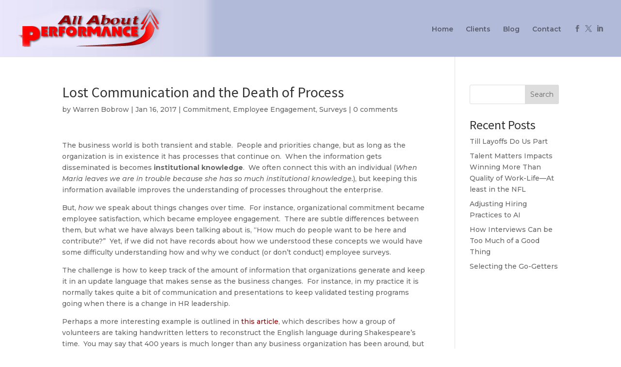

--- FILE ---
content_type: text/css
request_url: https://allaboutperformance.biz/wp-content/themes/all-about-performance/style.css?ver=4.27.4
body_size: 289
content:
/**
 * Theme Name:     All About Performance
 * Author:         Wicked Code Inc.
 * Template:       Divi
 * Text Domain:	   all-about-performance
 * Description:    Theme for All About Performance Website
 * Author URI:     https://wickedcode.com
 * Version:        1.0
 */
